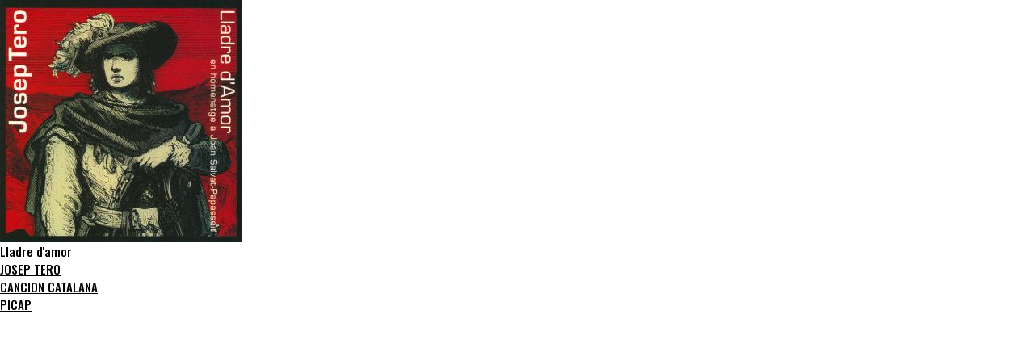

--- FILE ---
content_type: text/html; charset=UTF-8
request_url: https://discmedi.com/comparte.php?disco=11657&lang=es
body_size: 707
content:


<html>
<head>
	<title>Discmedi</title>
<meta property="og:url" content="https://discmedi.com/comparte.php?disco=11657&lang=es" />
<meta property="og:type" content="music" />
<meta property="og:title" content="Lladre d'amor" />
<meta property="og:description" content="JOSEP TERO (CANCION CATALANA) PICAP" />
<meta property="og:image"  content="https://discmedi.com/portadas/8425845001951.jpg" />
	
	<meta http-equiv="Content-Type" content="text/html; charset=utf-8" />
	<meta name="viewport" content="width=device-width, initial-scale=1.0">
	<link href="https://fonts.googleapis.com/css?family=Oswald:300,500,700&display=swap" rel="stylesheet">
	<link rel="stylesheet" href="https://use.fontawesome.com/releases/v5.12.1/css/all.css">
  	<link rel="stylesheet" href="https://use.fontawesome.com/releases/v5.12.1/css/v4-shims.css">
	<script src="https://ajax.googleapis.com/ajax/libs/jquery/3.4.1/jquery.min.js"></script>
	
	<!-- jQuery Modal -->
	<script src="https://cdnjs.cloudflare.com/ajax/libs/jquery-modal/0.9.1/jquery.modal.min.js"></script>
	<link rel="stylesheet" href="/css/jquery.modal.min.css" />
	<script src="/js/funciones_new.js?v=2"></script>
	<script src="/js/buscadoresCatalogo.js"></script>
	<link rel="stylesheet" href="/css/estilos_new.css?v=9">
	
</head>
	<div class="disco">
	<a href="https://discmedi.com/comparte.php?disco=11657&lang=es" >
		<div class="portada">
			<img src="https://discmedi.com/portadas/8425845001951.jpg?w=300&h=300&e=1" />
		</div>	
		<div class="titulo">Lladre d'amor</div>
		<div class="artista">JOSEP TERO</div>
		<div class="genero">CANCION CATALANA</div>
		<div class="sello">PICAP</div>
	</a>
</div>

--- FILE ---
content_type: application/javascript
request_url: https://discmedi.com/js/buscadoresCatalogo.js
body_size: 594
content:
jQuery(document).ready(function($) {

	var artistas = new Bloodhound({
	  datumTokenizer: Bloodhound.tokenizers.obj.whitespace('value'),
	  queryTokenizer: Bloodhound.tokenizers.whitespace,
	  remote: '/ajax/resultados.php?f=artistas&lang='+lang+'&b=%QUERY',
	  limit: 30
	});

	artistas.initialize();

	$('#buscadorArtistas .buscador').typeahead({
		hint: false,
		highlight: false,
		minLength: 3
	},
	{
		name: 'resultados',
		displayKey: 'value',
		source:artistas.ttAdapter()
	});

	$('#buscadorArtistas .buscador').bind('typeahead:selected', function(obj, datum, name) {
		// console.log(datum.value);
		buscar(datum.value);
	});

	$('#buscadorArtistas .tt-input').keydown(function(e) {
		if(e.which == 13 && $('.tt-suggestion').length == 0 ) {
			buscar($('#buscadorArtistas .tt-input').val() );
		}
	});

	$('#buscadorArtistas .botonMini').click(function(e) {
		if( $('#buscadorArtistas .tt-input').val() != "" ) {
			buscar($('#buscadorArtistas .tt-input').val(), 'artistas');
		}
	});

	var generos = new Bloodhound({
	  datumTokenizer: Bloodhound.tokenizers.obj.whitespace('value'),
	  queryTokenizer: Bloodhound.tokenizers.whitespace,
	  remote: '/ajax/resultados.php?f=generos',
	  limit: 20
	});

	generos.initialize();

	$('#buscadorGeneros .buscador').typeahead({
		hint: false,
		highlight: false,
		minLength: 3
	},
	{
		name: 'resultados',
		displayKey: 'value',
		source:generos.ttAdapter()
	});

	$('#buscadorGeneros .buscador').bind('typeahead:selected', function(obj, datum, name) {
		// console.log(datum.value);
		buscar(datum.value);
	});

	$('#buscadorGeneros .tt-input').keydown(function(e) {
		if(e.which == 13 && $('.tt-suggestion').length == 0 ) {
			buscar($('#buscadorGeneros .tt-input').val());
		}
	});

	$('#buscadorGeneros .botonMini').click(function(e) {
		if( $('#buscadorGeneros .tt-input').val() != "" ) {
			buscar($('#buscadorGeneros .tt-input').val());
		}
	});

	var discos = new Bloodhound({
	  datumTokenizer: Bloodhound.tokenizers.obj.whitespace('value'),
	  queryTokenizer: Bloodhound.tokenizers.whitespace,
	  remote: '/ajax/resultados.php?f=discos',
	  limit: 20
	});

	discos.initialize();

	$('#buscadorDiscos .buscador').typeahead({
		hint: false,
		highlight: false,
		minLength: 3
	},
	{
		name: 'resultados',
		displayKey: 'value',
		source:discos.ttAdapter()
	});

	$('#buscadorDiscos .buscador').bind('typeahead:selected', function(obj, datum, name) {
		// console.log(datum.value);
		buscar(datum.value);
	});

	$('#buscadorDiscos .tt-input').keydown(function(e) {
		if(e.which == 13 && $('.tt-suggestion').length == 0 ) {
			buscar($('#buscadorDiscos .tt-input').val());
		}
	});

	$('#buscadorDiscos .botonMini').click(function(e) {
		if( $('#buscadorDiscos .tt-input').val() != "" ) {
			buscar($('#buscadorDiscos .tt-input').val());
		}
	});
});